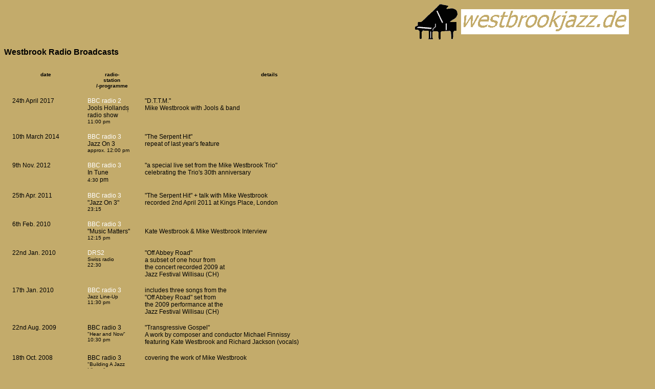

--- FILE ---
content_type: text/html
request_url: http://www.westbrookjazz.de/radio.html
body_size: 4854
content:
<!DOCTYPE HTML PUBLIC "-//W3C//DTD HTML 3.2 Final//EN">
<html>
<head>
<title>Westbrook radio broadcasts</title>
<link rel="shortcut icon" href="/favicon.ico" type="image/x-icon"/>
<link rel="STYLESHEET" href="style/gold.css" type="text/css">
<script language="JavaScript" src="js/js1.js" type="text/javascript"></script>
<style type="text/css">
h2 {
font-size: 16
}

td {
font-size: 12;
}
th {
font-size: 12; font-weight: bold;
}
</style>
</head>
 
<BODY>

<p align=right><a href="index.html" target="_top"><img src="gifs/furniture/wblogo.gif" border="0" alt="click for westbrookjazz.de startpage"></a></p>
<h2>Westbrook Radio Broadcasts</h2>
<table cellspacing=15>
<thead>
<tr>
<th valign=top width=130><font size=1><strong>date</strong></font></th>
<th valign=top><font size=1><strong>radio-<br>station<br>/-programme</strong></font></th>
<th valign=top><font size=1><strong>details</strong></font></th>
<th valign=top>&nbsp;</th>
</tr>
</thead>
<tbody>

<tr>
<td valign=top>24th April 2017</td>
<td valign=top><a href="http://www.bbc.co.uk/radio2/programmes/schedules/2017/04/24" target="_blank">BBC radio 2</a><br>Jools Holland&#1456;s radio show<br><font size=1>11:00 pm</font></td>
<td valign=top>&quot;D.T.T.M.&quot;<br>Mike Westbrook with Jools & band</td>
</tr>

<tr>
<td valign=top>10th March 2014</td>
<td valign=top><a href="http://www.bbc.co.uk/programmes/b03bfm1h" target="_blank">BBC radio 3</a><br>Jazz On 3<br><font size=1>approx. 12:00 pm</font></td>
<td valign=top>&quot;The Serpent Hit&quot;<br>repeat of last year's feature</td>
</tr>

<tr>
<td valign=top>9th Nov. 2012</td>
<td valign=top><a href="http://www.bbc.co.uk/programmes/b01npj5v" target="_blank">BBC radio 3</a><br>In Tune<br><font size=1>4:30</font> pm</font></td>
<td valign=top>&quot;a special live set from the Mike Westbrook Trio&quot;<br>celebrating  the Trio's 30th anniversary</td>
</tr>

<tr>
<td valign=top>25th Apr. 2011</td>
<td valign=top><a href="http://www.bbc.co.uk/programmes/b010gn50" target="_blank">BBC radio 3</a><br>&quot;Jazz On 3&quot;<font size=1><br>23:15</font></td>
<td valign=top>&quot;The Serpent Hit&quot; + talk with Mike Westbrook<br>recorded 2nd April 2011 at Kings Place, London</td>
</tr>

<tr>
<td valign=top>6th Feb. 2010</td>
<td valign=top><a href="http://www.bbc.co.uk/programmes/b00qf7h4" target="_blank">BBC radio 3</a><br>&quot;Music Matters&quot;<font size=1><br>12:15 pm</font></td>
<td valign=top><br>Kate Westbrook &amp; Mike Westbrook Interview</td>
</tr>

<tr>
<td valign=top>22nd Jan. 2010</td>
<td valign=top><a href="http://www.drs.ch/www/de/drs/sendungen/jazz-live/2679.sh10114064.html" target="_blank">DRS2</a><br><font size=1>Swiss radio<br>22:30</font></td>
<td valign=top>&quot;Off Abbey Road&quot;<br>a subset of one hour from<br>the concert recorded 2009 at<br>Jazz Festival Willisau (CH)<br></font</td>
</tr>


<tr>
<td valign=top>17th Jan. 2010</td>
<td valign=top><a href="http://www.bbc.co.uk/programmes/b00ps11q">BBC radio 3</a><br><font size=1>Jazz Line-Up<br>11:30 pm</font></td>
<td valign=top>includes three songs from the <br>&quot;Off Abbey Road&quot; set from <br>the 2009 performance at the<br>Jazz Festival Willisau (CH)<br></font</td>
</tr>

<tr>
<td valign=top>22nd Aug. 2009</td>
<td valign=top>BBC radio 3<br><font size=1>&quot;Hear and Now&quot;<br>10:30 pm</font></td>
<td valign=top>&quot;Transgressive Gospel&quot;<br>A work by composer and conductor Michael Finnissy<br>featuring Kate Westbrook and Richard Jackson (vocals)</font</td>
</tr>

<tr>
<td valign=top>18th Oct. 2008</td>
<td valign=top>BBC radio 3<br><font size=1>&quot;Building A Jazz Library&quot;<br>4 pm</font></td>
<td valign=top>covering the work of Mike Westbrook<br></font</td>
</tr>

<tr>
<td valign=top>10th Sept. 2008</td>
<td valign=top><a href="http://www.ckcufm.com/" target="_blank">CKCU-FM</a><br><font size=1>Ottawa &amp; Webcast<br>9 to 11 pm<br>&quot;In A Mellow Tone&quot;</font></td>
<td valign=top>Two hour programme on <a href="cd08.html" target="_blank">&quot;London Bridge Is Broken Down&quot;</a><br></font</td>
</tr>

<tr>
<td valign=top>22nd March 2008</td>
<td valign=top><a href="http://www.radiofrance.fr/francemusique/" target="_blank">France Musiques<br></td>
<td valign=top>&quot;Portraits des Femmes&quot;<br>includes Mike Westbrook&#146;s &quot;Empress Concerto&quot; in honour of Bessie Smith<br>The concert was recorded on 14th December 2007 at Salle Gaveau, Paris<br></td> 
<td valign=top><font size=1> Francois Raulin (piano)<br>Bruno Chevillon (double bass)<br>+48 piece orchestra<br></font</td>
</tr>

<tr>
<td valign=top>9th March 2008</td>
<td valign=top><a href="http://www.cur1350.co.uk" target="_blank">Canterbury University Student Radio<br></td>
<td valign=top>David Gundy's radio show &quot;One Step Beyond&quot; features two hours with music and interviews<br> You can listen again at <a href="http://fatgut.multiply.com/music/item/70/One_Step_Beyond_9-3-08_Mike_Kate_Westbrook" targhet ="_blank">fatgut.multiply.com</a><br>(free registration required)<br></td> 
<td valign=top><font size=1>-<br></font</td>
</tr>

<tr>
<td valign=top>10th November 2006</td>
<td valign=top>BBC radio 3<br><font size=1>&quot;Jazz On 3&quot;<br>22:30 BST</font></td>
<td valign=top>Opening of the London Jazz Festival, included a 25 minute performance of Mike Westbrook's Village Band playing "The Waxeywork Show" (texts Kate Westbrook, music Mike Westbrook)<br></td> 
<td valign=top><font size=1>The Village Band are<br>Mike Westbrook (euphonium)<br>Kate Westbrook (tenor horn, voice)<br>Mike Brewer (trumpet)<br>Sam Smith (trombone)<br>Stan Willis (alto saxophone)<br>Gary Bayley (tenor saxophone)<br></td>
</tr>

<tr>
<td valign=top>18th August 2006</td>
<td valign=top>BBC radio 3<br><font size=1>&quot;Jazz On 3&quot;<br>23:30 BST</font></td>
<td valign=top>full broadcast of <strong>ART WOLF PLUS</strong><br>studio recording of <a href=cd48.html>Art Wolf</a> with extra bass and drums (Tim Harries and Seb Rochford) thrown in.<br></td> 
<td valign=top>&nbsp;</td>
</tr>

<tr>
<td valign=top>July/Aug. 2006<br><font size=1>22nd, 29th, 5th, 12th</font></td>
<td valign=top>BBC Radio 3<br><font size=1>&quot;Jazz File&quot;</font></td>
<td valign=top>Four part series (half an hour each) on the <strong>Work of Kate &amp; Mike Westbrook</strong><br>(repeat of the 2002 broadcasts)</td> 
<td valign=top>&nbsp;</td>
</tr>

<tr>
<td valign=top>24th March 2006</td>
<td valign=top>BBC radio 3<br><font size=1>&quot;Jazz On 3&quot;<br>23:30 BST</font></td>
<td valign=top>Interview on the occassion of Mike Westbrook's birthday, excerpts from <strong>ART WOLF PLUS</strong><br>studio recording of <a href=cd48.html>Art Wolf</a> with extra bass and drums (Tim Harries and Seb Rochford) thrown in.<br></td> 
<td valign=top>&nbsp;</td>
</tr>

<tr>
<td valign=top>19th March 2006</td>
<td valign=top>BBC radio 6music<br><font size=1>&quot;Freak Zone&quot;<br>17:00 BST</font></td>
<td valign=top><strong>Original Peter</strong><br>from the album <a href=cd29.html>Love Songs</a><br><br></td> 
<td valign=top><font size=1>"We've swept the corners of the British Jazz cupboard to bring you rare tunes from Mike Westbrook, Neil Ardley and Joe Harriot. [...] 'Professor' Justin Spear continues his odyssey across the Britsh Jazz terrain."</font></td>
</tr>

<tr>
<td valign=top>16th July 2005</td>
<td valign=top>BBC radio 3<br><font size=1>&quot;Jazz Line Up&quot;<br>16:005 BST</font></td>
<td valign=top><strong>Oil Paint On Canvas</strong><br>from the new album <a href=cd48.html>Art Wolf</a><br></td> 
<td valign=top>&nbsp;</td>
</tr>

<tr>
<td valign=top>20th May 2005</td>
<td valign=top>BBC radio 3<br><font size=1>&quot;Mixing It&quot;<br>22:15 BST</font></td>
<td valign=top><strong>Whose Wolf Art Thou?</strong> (5&#146;33&quot;)<br>from the new album <a href=cd48.html>Art Wolf</a><br></td> 
<td valign=top>&nbsp;</td>
</tr>

<tr>
<td valign=top>26th Feb 2005</td>
<td valign=top>BBC radio 3<br><font size=1>&quot;Jazz Records Requests&quot;<br>17:00 BST</font></td>
<td valign=top><strong>Knivshult/Ash Wednesday</strong><br>from the album <a href=cd21.html>The Cort&egrave;ge</a><br></td> 
<td valign=top>&nbsp;</td>
</tr>

<tr>
<td valign=top>15th May 2004</td>
<td valign=top>BBC radio 3<br><font size=1>&quot;Jazz Line Up&quot;<br>16:00 BST</font></td>
<td valign=top><strong>Kate Westbrook Interview</strong><br>presenting her new album <a href=cd46.html>Cuff Clout</a><br></td> 
<td valign=top>&nbsp;</td>
</tr>

<tr>
<td valign=top>30th April 2004</td>
<td valign=top>BBC radio 3<br><font size=1>&quot;Jazz On 3&quot;</font></td>
<td valign=top><strong>View From A Drawbridge</strong><br>from Mike Westbrook Orchestra&#146;s 1999 Glasgow Concert</td> 
<td valign=top>&nbsp;</td>
</tr>

<tr>
<td valign=top>26th Nov. 2003</td>
<td valign=top>DRS<br><font size=1>Swiss Radio</font></td>
<td valign=top><strong>Interview</strong><br>with Kate and Mike Westbrook<br>plus music from throughout their career<br>approx 30 minutes</font> 
</td> 
<td valign=top>&nbsp;</td>
</tr>


<tr>
<td valign=top>15th Nov. 2003</td>
<td valign=top>BBC radio 3<br><font size=1>&quot;Jazz Line-Up&quot;</font><br>16:00 BST</td>
<td valign=top><strong>The Westbrook Trio</strong><br>Live at the London Jazz festival<br>with music from their 20th anniversary album <a href="cd44.html">L&#146;Ascenseur</a></font> 
</td> 
<td valign=top>&nbsp;</td>
</tr>


<tr>
<td valign=top>29th April 2003</td>
<td valign=top>WDR3<br><font size=1>&quot;SoundWorld&quot;</font></td>
<td valign=top><strong>&quot;Reich durch A.R.M.&quot;</strong><br>recorded 30th May 2002 at "the space" in the LudwigForum for international art, Aachen<br><font size=1>(a shortened version of 52&#146; was broadcast)</font> 
</td> 
<td valign=top><font size=1><i>Reich durch A.R.M.:</i><br>Texts by A.R.Meyer + Kate Westbrook<br>music by Heribert Leuchter<br>Kate Westbrook &amp; the Lux Orchester &amp; a cast of actors</font></td>
</tr>


<tr>
<td valign=top>27th Feb. 2003</td>
<td valign=top>WDR3<br><font size=1>&quot;Musikpassagen&quot;</font></td>
<td valign=top><strong>&quot;Shipwrecked Sailor&quot;</strong><br>from <i>Mama Chicago</i><br>(8&#146;27&quot;)<br>
                             <strong>&quot;Love For Sale&quot;</strong><br>(5&#146;47&quot;)<br>
                             <strong>excerpt from &quot;Reich durch A.R.M.&quot;</strong><br>(22&#146;08&quot;)
</td> 
<td valign=top><font size=1><i>Reich durch A.R.M.:</i><br>Texts by A.R.Meyer + Kate Westbrook<br>music by Heribert Leuchter<br>Kate Westbrook &amp; the Lux Orchester &amp; a cast of actors</font></td>
</tr>

<tr>
<td valign=top>25th Nov. 2002<br> + 16th Jan. 2003<br>+ 15th April 2007</td>
<td valign=top>BBC Radio 6<br><font size=1>&quot;Dreamticket&quot;</font></td>
<td valign=top><strong>&quot;Solid Gold Cadillac&quot;</strong><br>live at the Paris Theatre, London in 1972<br>(total approx. 27&#146;)</td> 
<td valign=top><font size=1>broadcast in two parts</font></td>
</tr>
<tr>
<td valign=top> 19th December 2002</td>
<td valign=top>BBC Radio 3<br><font size=1>&quot;Performance on 3&quot;</font></td>
<td valign=top><strong>&quot;Classical Blues&quot;</strong><br>recorded 26th Sptember 2002 at the Royal Festival Hall, London<br>(21&#146;50&quot;)</td> 
<td valign=top><font size=1>The BBC Concert Orchestra play the composition by Mike Westbrook commissioned for this their 50th anniversary</font></td>
</tr>
<tr>
<td valign=top>3rd August 2002</td>
<td valign=top>BBC Radio 3<br><font size=1>&quot;Private Passions&quot;</font></td>
<td valign=top>presenter Michael Berkeley meets <strong>Mike Westbrook</strong><br>who brings his favourite music</td> 
<td valign=top>&nbsp;</td>
</tr>
<tr>
<td valign=top>June 2002<br><font size=1>1st, 8th, 15th, 22nd</font></td>
<td valign=top>BBC Radio 3<br><font size=1>&quot;Jazz File&quot;</font></td>
<td valign=top>Four part series (half an hour each) on the <strong>Work of Kate &amp; Mike Westbrook</strong></td> 
<td valign=top>&nbsp;</td>
</tr>
<tr>
<td valign=top>4th June 2002</td>
<td valign=top>BBC Radio 3<br><font size=1>&quot;Jazz On 3&quot;</font></td>
<td valign=top><strong>&quot;Chanson Irresponsable&quot;</strong><br>The New Westbrook Orchstra<br>recorded 24th May 2002<br>at Gateway Studios, Kingston upon Thames</td> 
<td valign=top><a href="kingston.html" target="_blank"><img src="gifs/furniture/_info.gif" border="0"></td>
</tr>
<tr>
<td valign=top>29th May 1999</td>
<td valign=top>BBC Radio 3<br><font size=1>&quot;Jazz On 3&quot;</font></td>
<td valign=top><strong>&quot;The Orchsetra of Smith&#146;s Academy&quot;</strong> <br>live in Glasgow</td> 
<td valign=top><font size=1>re-broadcast in 2000</font></td>
</tr>
<td valign=top>13th March 1999</td>
<td valign=top>BBC Worldservice<br><font size=1>&quot;Jazzmatazz&quot;</font></td>
<td valign=top>Alyn Shipton interviews <strong>Mike Westbrook</strong> and plays some samples</td> 
<td valign=top><font size=1>about 10 minutes in all</font></td>
</tr>
<tr>
<td valign=top>approx. 1996</td>
<td valign=top>SDR 2<br><font size=1>(German Radio Station)</font></td>
<td valign=top><strong>&quot;Ironie und Sensibilit&auml;t&quot;</strong><br>Feature on the work of Mike Westbrook</td> 
<td valign=top><font size=1>&nbsp;</font></td>
</tr>
<tr>
<td valign=top>1994</td>
<td valign=top>BBC</td>
<td valign=top><strong>&quot;Even/Uneven&quot;</strong><br>Kate Westbrook and the Skirmishers <br>recorded 24th May 1994<br>at the Bloomsbury Theatre, London</td> 
<td valign=top><font size=1>released under the title &quot;Cuff, Clout&quot;, <a href="cd46.html">see here</a></font></td>
</tr>
<tr>
<td valign=top>30th August 1992 (?)</td>
<td valign=top>BBC</td>
<td valign=top><strong>&quot;Big Band Rossini&quot;</strong> at &quot;The Proms&quot;<br>recorded 30th August 1992<br>at the Royal Albert Hall, London</td> 
<td valign=top><font size=1>plus feature on the Catania Festival in the interval</font></td>
</tr>
<tr> <td valign=top>1992</td>
<td valign=top>Radio France</td>
<td valign=top><strong>&quot;Entre Rigueur et Outrance&quot;</strong><br>Feature on the work of Kate &amp; Mike Westbrook</td> 
<td valign=top><font size=1>&nbsp;</font></td>
</tr>
<tr>
<td valign=top>Sept. 1991</td>
<td valign=top>WDR<br><font size=1>(German Radio Station)</font></td>
<td valign=top><strong>&quot;Big Band Rossini&quot;</strong> <br>recorded 6th Sept. 1991<br>in Bottrop, Germany</td> 
<td valign=top>&nbsp;</td>
</tr>
<tr>
<td valign=top>Sept. 1991</td>
<td valign=top>WDR<br><font size=1>(German Radio Station)</font></td>
<td valign=top><strong>The Westbrook Trio</strong> <br>recorded live Sept. 1991<br>in Bottrop, Germany</td> 
<td valign=top>&nbsp;</td>
</tr>
</tbody>
</table>
<hr>
<font size=-1>(<!-- *** last update *** -->
<script language="JavaScript">
<!--
lastupd();
// -->
</script>
)
<br><br><br>
</font>
<!-- Usertrends-Statistik START -->
<!-- Code darf nicht ver�ndert werden -->
<script language="JavaScript" type="text/javascript" src="js/pphlogger.js"></script>
<noscript><img alt="" src="http://usertrends.de/stat/pphlogger.php?id=scriveyn&st=img"></noscript>
<a href="http://www.usertrends.de"><img src="http://usertrends.de/logo.gif" border=0 width=15 height=15 alt="kostenlose Statistik"></a>
<img src="http://usertrends.de/stat/showhits.php?id=scriveyn&st=img">
<!-- Usertrends-Statistik END -->
</body>
</html>


--- FILE ---
content_type: text/css
request_url: http://www.westbrookjazz.de/style/gold.css
body_size: 537
content:
body     {
background: #C3AB6B;
font-family: Verdana, Arial, sans-serif;
scrollbar-highlight-color: #ffffff;
scrollbar-face-color: #c3AB6B;
scrollbar-shadow-color: #a38B4B;
scrollbar-3dlight-color: #ffffff;
scrollbar-track-color: ##c3AB6B;
scrollbar-darkshadow-color: #a38B4B;
scrollbar-arrow-color: #000000;
}
a:link    {color: white; text-decoration : none; }
a:visited {color: white; text-decoration : none; }
a:active  {color: white; text-decoration : none; }

td {
font-family: Verdana, Arial, sans-serif ; 
}




--- FILE ---
content_type: text/javascript
request_url: http://www.westbrookjazz.de/js/js1.js
body_size: 4416
content:

function navbar(cd_prev, cd_next, discogr_id)
{
document.write("<table bgcolor=\"#484848\"><tr><td class=\"navbar\"><img src=\"gifs/furniture/longkeys.jpg\" width=100%><br><b><a href=\"index.html\" target=\"_top\"><img src=\"gifs/furniture/wblogo.gif\" height=25 border=0>home &nbsp &nbsp </a><a href=\"" +
cd_prev + ".html\">&lt prev &nbsp &nbsp </a>");
document.write("<a href=\""+ discogr_id + ".html\" target=\"_top\">discography &nbsp &nbsp </a>");
document.write("<a href=\""+ cd_next + ".html\">next &gt</a></b></td></tr></table>");

}

function lastupd()
{
lastmoddate = new Date(Date.parse(document.lastModified))
document.write("<span><font face=Verdana size=-1>last update: " +
                 lastmoddate.toGMTString() +
                 "</font></span>")
}

function bild(img_url, img_title, img_width, img_height)
{
  wnd = open("",
             "Bildanzeige",
             "width=" + (img_width) + ",height=" + (img_height) +
             ",toolbar=0,location=0,directories=0,status=0,menubar=0," +
             "scrollbars=0,noresizable,left=50,top=100,dependent")

  var baseadr = location.href
  var lastsl  = location.href.lastIndexOf("\\")
  if(lastsl >= 0)
    baseadr = baseadr.substring(0, lastsl + 1)
  else
  {
    lastsl = location.href.lastIndexOf("/")
    if(lastsl >= 0)
      baseadr = baseadr.substring(0, lastsl + 1)
  }
  with(wnd.document)
  {
    open("text/html")
    writeln("<HTML>")
    writeln("<HEAD><TITLE>" + img_title + "</TITLE>")
    writeln("<BASE HREF=\"" + baseadr + "\"></HEAD>")
    writeln("<BODY BGCOLOR=WHITE TOPMARGIN=0 LEFTMARGIN=0 MARGINHEIGHT=0 MARGINWIDTH=0 bottommargin=0 rightmargin=0>")
    writeln("<A HREF=\"javascript:self.close()\"><IMG SRC=\"" + img_url +  "\" WIDTH=" + img_width +
            " HEIGHT=" + img_height +
            " HSPACE=0 VSPACE=0 BORDER=0 ALT=\"" + img_title + "\"></a>")
    writeln("</BODY></HTML>")
    close()
  }
  wnd.focus()
}

function bild2(img_url, img_title, img_width, img_height)
{
  wnd = open("",
             "Bildanzeige",
             "width=" + (img_width) + ",height=" + (img_height) +
             ",toolbar=0,location=0,directories=0,status=0,menubar=0," +
             "left=50,top=100,dependent")

  var baseadr = location.href
  var lastsl  = location.href.lastIndexOf("\\")
  if(lastsl >= 0)
    baseadr = baseadr.substring(0, lastsl + 1)
  else
  {
    lastsl = location.href.lastIndexOf("/")
    if(lastsl >= 0)
      baseadr = baseadr.substring(0, lastsl + 1)
  }
  with(wnd.document)
  {
    open("text/html")
    writeln("<HTML>")
    writeln("<HEAD><TITLE>" + img_title + "</TITLE>")
    writeln("<BASE HREF=\"" + baseadr + "\"></HEAD>")
    writeln("<BODY BGCOLOR=WHITE TOPMARGIN=0 LEFTMARGIN=0 MARGINHEIGHT=0 MARGINWIDTH=0 bottommargin=0 rightmargin=0>")
    writeln("<A HREF=\"javascript:self.close()\"><IMG SRC=\"" + img_url +  "\" WIDTH=" + img_width +
            " HEIGHT=" + img_height +
            " HSPACE=0 VSPACE=0 BORDER=0 ALT=\"" + img_title + "\"></a>")
    writeln("</BODY></HTML>")
    close()
  }
  wnd.focus()
}


function boxbegin (box_id, box_width, box_bgc, page_bgc, box_bgimg)
{
document.writeln('<div id="' + box_id + '">');
document.writeln('<table width="' + box_width + '" border="0" cellspacing="0" cellpadding="0" align="center" bgcolor="' + box_bgc + '"  style="background-image:url(' + box_bgimg + ')">');
document.writeln('<tr>');
document.writeln('<td width="18" bgcolor="' + page_bgc + '">&nbsp;</td><td width="18">&nbsp;</td><td width="*" style="background-image:url(' + box_bgimg + ')">');
}


function boxend (page_bgc)
{
document.writeln('</td>');
document.writeln('<td width=11 valign=top style="background-image:url(gifs/furniture/shadow_right.gif)"><img src="gifs/furniture/shadow_top_right.gif" width="11" height="25" alt=""></td>');
document.writeln('</tr>');
document.writeln('<tr>');
document.writeln('<td bgcolor="' + page_bgc + '">&nbsp;</td>');
document.writeln('<td style="background-image:url(gifs/furniture/shadow_bot_left.gif)">&nbsp;</td>');
document.writeln('<td style="background-image:url(gifs/furniture/shadow_bot.gif)">&nbsp;</td>');
document.writeln('<td style="background-image:url(gifs/furniture/shadow_bot_right.gif)">&nbsp;</td>');
document.writeln('</tr>');
document.writeln('</table>');
document.writeln('</div>');
}

--- FILE ---
content_type: text/javascript
request_url: http://www.westbrookjazz.de/js/pphlogger.js
body_size: 3260
content:
/* -----------------------------------------------
   POWER PHLOGGER - v.2.2.4
   (c) 2000-2003 www.phpee.com
   contact: webmaster@phpee.com
  ------------------------------------------------ */

// ----------------------------------------------------------
// SETTINGS:
// here should be your username you received from usertrends.de
// Do not edit this file manually!! Use the one you got in your
// confirmation-email or the one from PowerPhlogger's settings
// section.
   id = "scriveyn";
// If you're using a frameset and are not getting correct 
// referrers, please uncomment the following line:
   pp_frames = true;
// ----------------------------------------------------------


// define some defaults -------------------------------------
if(showme==null) var showme='n';
if(st==null)     var st='js';    // st means show-type


// get the user agent name ----------------------------------
v = navigator.appName;

// get the screen resolution --------------------------------
c=0;
if (v != "Netscape") c = screen.colorDepth;
else c = screen.pixelDepth;

// get the screen size --------------------------------------
s = screen.width+"x"+screen.height;

// get the document's title ---------------------------------
t = escape(document.title);

// get the document's referrer -------------------------------
var f = "";

// if pp_frames is true then try getting the framed referral (without error checking)
if (typeof(pp_frames) != "undefined")
	if (pp_frames)
		f = top.document.referrer;

// get the referral for non-multi-domained-framed sites using a Netscape browser
if ((f == "") || (f == "[unknown origin]") || (f == "unknown") || (f == "undefined"))
	if (document["parent"] != null) 
		if (parent["document"] != null) // ACCESS ERROR HERE!
			if (parent.document["referrer"] != null) 
				if (typeof(parent.document) == "object")
					f = parent.document.referrer; 

// get the referral for the current document if a framed referral wasn't found
if ((f == "") || (f == "[unknown origin]") || (f == "unknown") || (f == "undefined"))
	if (document["referrer"] != null) 
		f = document.referrer;

// convert all the unknown's into blank
if ((f == "") || (f == "[unknown origin]") || (f == "unknown") || (f == "undefined"))
	f = "";

// escape the referral
f = escape(f);

// getting data ready to send -------------------------------
r="?id="+id+"&referer="+f+"&r="+s+"&c="+c+"&showme="+showme+"&st="+st+"&title="+t;

// adding logid if called by st='phpjs'
if(jslogid==null) var jslogid = 0;
else r = r + "&jslogid="+jslogid;


if (st=='js') { // calling PowerPhlogger by JavaScript-tag
	if (v != "Microsoft Internet Explorer") {
		r = r+"&url="+document.URL; // $HTTP_REFERER problem with NS,...
	}
	document.open();
	document.write("<script language=\"JavaScript\" type=\"text/javascript\" src=\"http://usertrends.de/stat/pphlogger.php"+r+"\"></script>");
	document.close();
} else { // calling PowerPhlogger by IMG-tag
	rand = Math.round(1000*Math.random());
	r = r+"&b="+rand;  //force the page to load the IMG
	document.open();
	document.write("<img src=\"http://usertrends.de/stat/pphlogger.php"+r+"\" alt=\"\" border=\"0\">");
	document.close();
}